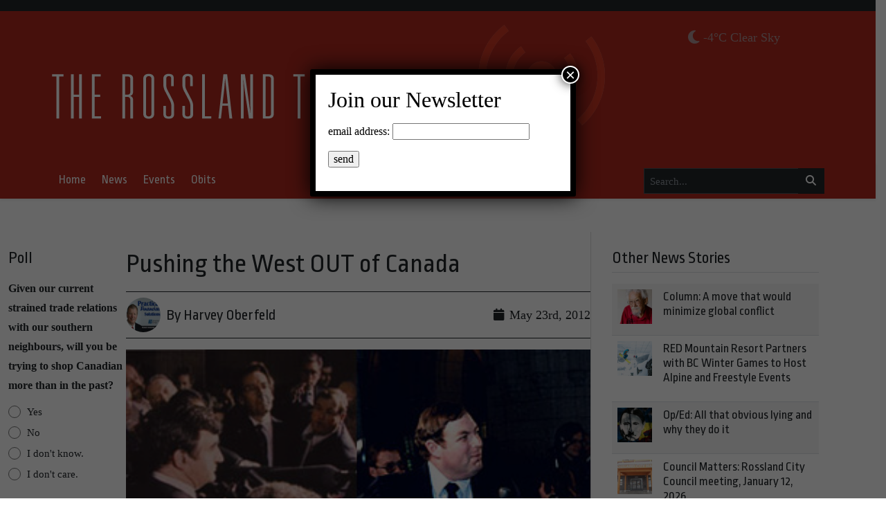

--- FILE ---
content_type: text/html; charset=UTF-8
request_url: https://rosslandtelegraph.com/wp-admin/admin-ajax.php?action=add_read&post_id=66436
body_size: -183
content:
{"reads":6411}

--- FILE ---
content_type: text/html; charset=utf-8
request_url: https://www.google.com/recaptcha/api2/aframe
body_size: 268
content:
<!DOCTYPE HTML><html><head><meta http-equiv="content-type" content="text/html; charset=UTF-8"></head><body><script nonce="zbe-ZUplXUAbxGzQUEYg6A">/** Anti-fraud and anti-abuse applications only. See google.com/recaptcha */ try{var clients={'sodar':'https://pagead2.googlesyndication.com/pagead/sodar?'};window.addEventListener("message",function(a){try{if(a.source===window.parent){var b=JSON.parse(a.data);var c=clients[b['id']];if(c){var d=document.createElement('img');d.src=c+b['params']+'&rc='+(localStorage.getItem("rc::a")?sessionStorage.getItem("rc::b"):"");window.document.body.appendChild(d);sessionStorage.setItem("rc::e",parseInt(sessionStorage.getItem("rc::e")||0)+1);localStorage.setItem("rc::h",'1768703209752');}}}catch(b){}});window.parent.postMessage("_grecaptcha_ready", "*");}catch(b){}</script></body></html>